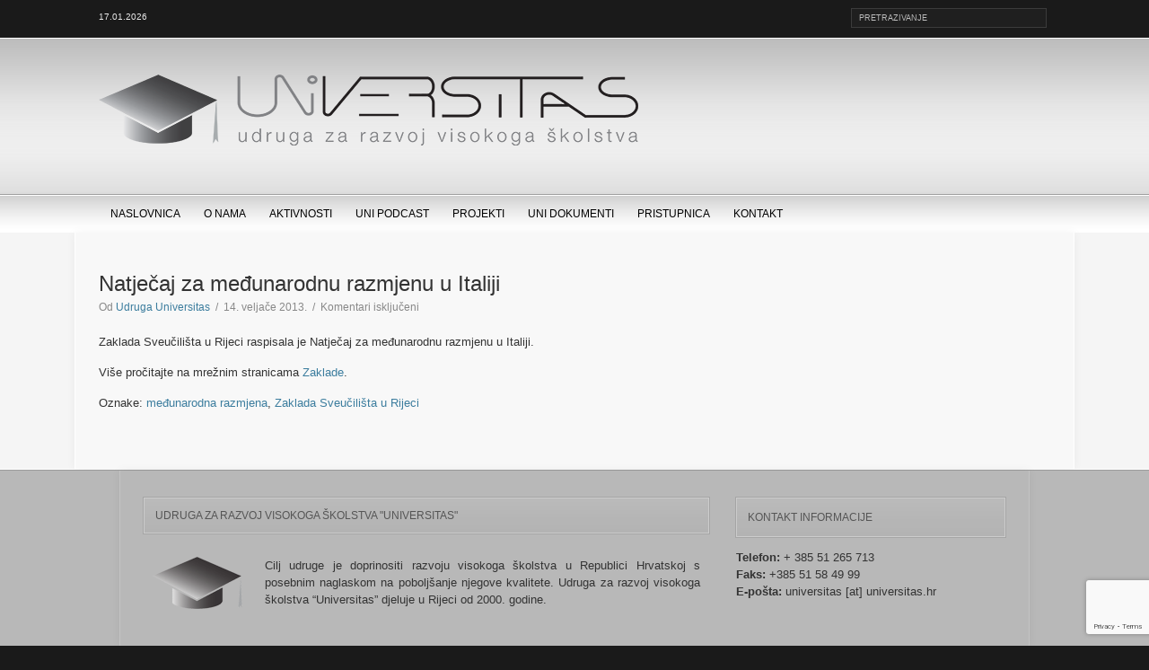

--- FILE ---
content_type: text/html; charset=utf-8
request_url: https://www.google.com/recaptcha/api2/anchor?ar=1&k=6LceVYsUAAAAAKfuu8V4Lxd0v54YxEoXkr38rzgZ&co=aHR0cHM6Ly93d3cudW5pdmVyc2l0YXMuaHI6NDQz&hl=en&v=PoyoqOPhxBO7pBk68S4YbpHZ&size=invisible&anchor-ms=20000&execute-ms=30000&cb=j97h98stoi70
body_size: 48760
content:
<!DOCTYPE HTML><html dir="ltr" lang="en"><head><meta http-equiv="Content-Type" content="text/html; charset=UTF-8">
<meta http-equiv="X-UA-Compatible" content="IE=edge">
<title>reCAPTCHA</title>
<style type="text/css">
/* cyrillic-ext */
@font-face {
  font-family: 'Roboto';
  font-style: normal;
  font-weight: 400;
  font-stretch: 100%;
  src: url(//fonts.gstatic.com/s/roboto/v48/KFO7CnqEu92Fr1ME7kSn66aGLdTylUAMa3GUBHMdazTgWw.woff2) format('woff2');
  unicode-range: U+0460-052F, U+1C80-1C8A, U+20B4, U+2DE0-2DFF, U+A640-A69F, U+FE2E-FE2F;
}
/* cyrillic */
@font-face {
  font-family: 'Roboto';
  font-style: normal;
  font-weight: 400;
  font-stretch: 100%;
  src: url(//fonts.gstatic.com/s/roboto/v48/KFO7CnqEu92Fr1ME7kSn66aGLdTylUAMa3iUBHMdazTgWw.woff2) format('woff2');
  unicode-range: U+0301, U+0400-045F, U+0490-0491, U+04B0-04B1, U+2116;
}
/* greek-ext */
@font-face {
  font-family: 'Roboto';
  font-style: normal;
  font-weight: 400;
  font-stretch: 100%;
  src: url(//fonts.gstatic.com/s/roboto/v48/KFO7CnqEu92Fr1ME7kSn66aGLdTylUAMa3CUBHMdazTgWw.woff2) format('woff2');
  unicode-range: U+1F00-1FFF;
}
/* greek */
@font-face {
  font-family: 'Roboto';
  font-style: normal;
  font-weight: 400;
  font-stretch: 100%;
  src: url(//fonts.gstatic.com/s/roboto/v48/KFO7CnqEu92Fr1ME7kSn66aGLdTylUAMa3-UBHMdazTgWw.woff2) format('woff2');
  unicode-range: U+0370-0377, U+037A-037F, U+0384-038A, U+038C, U+038E-03A1, U+03A3-03FF;
}
/* math */
@font-face {
  font-family: 'Roboto';
  font-style: normal;
  font-weight: 400;
  font-stretch: 100%;
  src: url(//fonts.gstatic.com/s/roboto/v48/KFO7CnqEu92Fr1ME7kSn66aGLdTylUAMawCUBHMdazTgWw.woff2) format('woff2');
  unicode-range: U+0302-0303, U+0305, U+0307-0308, U+0310, U+0312, U+0315, U+031A, U+0326-0327, U+032C, U+032F-0330, U+0332-0333, U+0338, U+033A, U+0346, U+034D, U+0391-03A1, U+03A3-03A9, U+03B1-03C9, U+03D1, U+03D5-03D6, U+03F0-03F1, U+03F4-03F5, U+2016-2017, U+2034-2038, U+203C, U+2040, U+2043, U+2047, U+2050, U+2057, U+205F, U+2070-2071, U+2074-208E, U+2090-209C, U+20D0-20DC, U+20E1, U+20E5-20EF, U+2100-2112, U+2114-2115, U+2117-2121, U+2123-214F, U+2190, U+2192, U+2194-21AE, U+21B0-21E5, U+21F1-21F2, U+21F4-2211, U+2213-2214, U+2216-22FF, U+2308-230B, U+2310, U+2319, U+231C-2321, U+2336-237A, U+237C, U+2395, U+239B-23B7, U+23D0, U+23DC-23E1, U+2474-2475, U+25AF, U+25B3, U+25B7, U+25BD, U+25C1, U+25CA, U+25CC, U+25FB, U+266D-266F, U+27C0-27FF, U+2900-2AFF, U+2B0E-2B11, U+2B30-2B4C, U+2BFE, U+3030, U+FF5B, U+FF5D, U+1D400-1D7FF, U+1EE00-1EEFF;
}
/* symbols */
@font-face {
  font-family: 'Roboto';
  font-style: normal;
  font-weight: 400;
  font-stretch: 100%;
  src: url(//fonts.gstatic.com/s/roboto/v48/KFO7CnqEu92Fr1ME7kSn66aGLdTylUAMaxKUBHMdazTgWw.woff2) format('woff2');
  unicode-range: U+0001-000C, U+000E-001F, U+007F-009F, U+20DD-20E0, U+20E2-20E4, U+2150-218F, U+2190, U+2192, U+2194-2199, U+21AF, U+21E6-21F0, U+21F3, U+2218-2219, U+2299, U+22C4-22C6, U+2300-243F, U+2440-244A, U+2460-24FF, U+25A0-27BF, U+2800-28FF, U+2921-2922, U+2981, U+29BF, U+29EB, U+2B00-2BFF, U+4DC0-4DFF, U+FFF9-FFFB, U+10140-1018E, U+10190-1019C, U+101A0, U+101D0-101FD, U+102E0-102FB, U+10E60-10E7E, U+1D2C0-1D2D3, U+1D2E0-1D37F, U+1F000-1F0FF, U+1F100-1F1AD, U+1F1E6-1F1FF, U+1F30D-1F30F, U+1F315, U+1F31C, U+1F31E, U+1F320-1F32C, U+1F336, U+1F378, U+1F37D, U+1F382, U+1F393-1F39F, U+1F3A7-1F3A8, U+1F3AC-1F3AF, U+1F3C2, U+1F3C4-1F3C6, U+1F3CA-1F3CE, U+1F3D4-1F3E0, U+1F3ED, U+1F3F1-1F3F3, U+1F3F5-1F3F7, U+1F408, U+1F415, U+1F41F, U+1F426, U+1F43F, U+1F441-1F442, U+1F444, U+1F446-1F449, U+1F44C-1F44E, U+1F453, U+1F46A, U+1F47D, U+1F4A3, U+1F4B0, U+1F4B3, U+1F4B9, U+1F4BB, U+1F4BF, U+1F4C8-1F4CB, U+1F4D6, U+1F4DA, U+1F4DF, U+1F4E3-1F4E6, U+1F4EA-1F4ED, U+1F4F7, U+1F4F9-1F4FB, U+1F4FD-1F4FE, U+1F503, U+1F507-1F50B, U+1F50D, U+1F512-1F513, U+1F53E-1F54A, U+1F54F-1F5FA, U+1F610, U+1F650-1F67F, U+1F687, U+1F68D, U+1F691, U+1F694, U+1F698, U+1F6AD, U+1F6B2, U+1F6B9-1F6BA, U+1F6BC, U+1F6C6-1F6CF, U+1F6D3-1F6D7, U+1F6E0-1F6EA, U+1F6F0-1F6F3, U+1F6F7-1F6FC, U+1F700-1F7FF, U+1F800-1F80B, U+1F810-1F847, U+1F850-1F859, U+1F860-1F887, U+1F890-1F8AD, U+1F8B0-1F8BB, U+1F8C0-1F8C1, U+1F900-1F90B, U+1F93B, U+1F946, U+1F984, U+1F996, U+1F9E9, U+1FA00-1FA6F, U+1FA70-1FA7C, U+1FA80-1FA89, U+1FA8F-1FAC6, U+1FACE-1FADC, U+1FADF-1FAE9, U+1FAF0-1FAF8, U+1FB00-1FBFF;
}
/* vietnamese */
@font-face {
  font-family: 'Roboto';
  font-style: normal;
  font-weight: 400;
  font-stretch: 100%;
  src: url(//fonts.gstatic.com/s/roboto/v48/KFO7CnqEu92Fr1ME7kSn66aGLdTylUAMa3OUBHMdazTgWw.woff2) format('woff2');
  unicode-range: U+0102-0103, U+0110-0111, U+0128-0129, U+0168-0169, U+01A0-01A1, U+01AF-01B0, U+0300-0301, U+0303-0304, U+0308-0309, U+0323, U+0329, U+1EA0-1EF9, U+20AB;
}
/* latin-ext */
@font-face {
  font-family: 'Roboto';
  font-style: normal;
  font-weight: 400;
  font-stretch: 100%;
  src: url(//fonts.gstatic.com/s/roboto/v48/KFO7CnqEu92Fr1ME7kSn66aGLdTylUAMa3KUBHMdazTgWw.woff2) format('woff2');
  unicode-range: U+0100-02BA, U+02BD-02C5, U+02C7-02CC, U+02CE-02D7, U+02DD-02FF, U+0304, U+0308, U+0329, U+1D00-1DBF, U+1E00-1E9F, U+1EF2-1EFF, U+2020, U+20A0-20AB, U+20AD-20C0, U+2113, U+2C60-2C7F, U+A720-A7FF;
}
/* latin */
@font-face {
  font-family: 'Roboto';
  font-style: normal;
  font-weight: 400;
  font-stretch: 100%;
  src: url(//fonts.gstatic.com/s/roboto/v48/KFO7CnqEu92Fr1ME7kSn66aGLdTylUAMa3yUBHMdazQ.woff2) format('woff2');
  unicode-range: U+0000-00FF, U+0131, U+0152-0153, U+02BB-02BC, U+02C6, U+02DA, U+02DC, U+0304, U+0308, U+0329, U+2000-206F, U+20AC, U+2122, U+2191, U+2193, U+2212, U+2215, U+FEFF, U+FFFD;
}
/* cyrillic-ext */
@font-face {
  font-family: 'Roboto';
  font-style: normal;
  font-weight: 500;
  font-stretch: 100%;
  src: url(//fonts.gstatic.com/s/roboto/v48/KFO7CnqEu92Fr1ME7kSn66aGLdTylUAMa3GUBHMdazTgWw.woff2) format('woff2');
  unicode-range: U+0460-052F, U+1C80-1C8A, U+20B4, U+2DE0-2DFF, U+A640-A69F, U+FE2E-FE2F;
}
/* cyrillic */
@font-face {
  font-family: 'Roboto';
  font-style: normal;
  font-weight: 500;
  font-stretch: 100%;
  src: url(//fonts.gstatic.com/s/roboto/v48/KFO7CnqEu92Fr1ME7kSn66aGLdTylUAMa3iUBHMdazTgWw.woff2) format('woff2');
  unicode-range: U+0301, U+0400-045F, U+0490-0491, U+04B0-04B1, U+2116;
}
/* greek-ext */
@font-face {
  font-family: 'Roboto';
  font-style: normal;
  font-weight: 500;
  font-stretch: 100%;
  src: url(//fonts.gstatic.com/s/roboto/v48/KFO7CnqEu92Fr1ME7kSn66aGLdTylUAMa3CUBHMdazTgWw.woff2) format('woff2');
  unicode-range: U+1F00-1FFF;
}
/* greek */
@font-face {
  font-family: 'Roboto';
  font-style: normal;
  font-weight: 500;
  font-stretch: 100%;
  src: url(//fonts.gstatic.com/s/roboto/v48/KFO7CnqEu92Fr1ME7kSn66aGLdTylUAMa3-UBHMdazTgWw.woff2) format('woff2');
  unicode-range: U+0370-0377, U+037A-037F, U+0384-038A, U+038C, U+038E-03A1, U+03A3-03FF;
}
/* math */
@font-face {
  font-family: 'Roboto';
  font-style: normal;
  font-weight: 500;
  font-stretch: 100%;
  src: url(//fonts.gstatic.com/s/roboto/v48/KFO7CnqEu92Fr1ME7kSn66aGLdTylUAMawCUBHMdazTgWw.woff2) format('woff2');
  unicode-range: U+0302-0303, U+0305, U+0307-0308, U+0310, U+0312, U+0315, U+031A, U+0326-0327, U+032C, U+032F-0330, U+0332-0333, U+0338, U+033A, U+0346, U+034D, U+0391-03A1, U+03A3-03A9, U+03B1-03C9, U+03D1, U+03D5-03D6, U+03F0-03F1, U+03F4-03F5, U+2016-2017, U+2034-2038, U+203C, U+2040, U+2043, U+2047, U+2050, U+2057, U+205F, U+2070-2071, U+2074-208E, U+2090-209C, U+20D0-20DC, U+20E1, U+20E5-20EF, U+2100-2112, U+2114-2115, U+2117-2121, U+2123-214F, U+2190, U+2192, U+2194-21AE, U+21B0-21E5, U+21F1-21F2, U+21F4-2211, U+2213-2214, U+2216-22FF, U+2308-230B, U+2310, U+2319, U+231C-2321, U+2336-237A, U+237C, U+2395, U+239B-23B7, U+23D0, U+23DC-23E1, U+2474-2475, U+25AF, U+25B3, U+25B7, U+25BD, U+25C1, U+25CA, U+25CC, U+25FB, U+266D-266F, U+27C0-27FF, U+2900-2AFF, U+2B0E-2B11, U+2B30-2B4C, U+2BFE, U+3030, U+FF5B, U+FF5D, U+1D400-1D7FF, U+1EE00-1EEFF;
}
/* symbols */
@font-face {
  font-family: 'Roboto';
  font-style: normal;
  font-weight: 500;
  font-stretch: 100%;
  src: url(//fonts.gstatic.com/s/roboto/v48/KFO7CnqEu92Fr1ME7kSn66aGLdTylUAMaxKUBHMdazTgWw.woff2) format('woff2');
  unicode-range: U+0001-000C, U+000E-001F, U+007F-009F, U+20DD-20E0, U+20E2-20E4, U+2150-218F, U+2190, U+2192, U+2194-2199, U+21AF, U+21E6-21F0, U+21F3, U+2218-2219, U+2299, U+22C4-22C6, U+2300-243F, U+2440-244A, U+2460-24FF, U+25A0-27BF, U+2800-28FF, U+2921-2922, U+2981, U+29BF, U+29EB, U+2B00-2BFF, U+4DC0-4DFF, U+FFF9-FFFB, U+10140-1018E, U+10190-1019C, U+101A0, U+101D0-101FD, U+102E0-102FB, U+10E60-10E7E, U+1D2C0-1D2D3, U+1D2E0-1D37F, U+1F000-1F0FF, U+1F100-1F1AD, U+1F1E6-1F1FF, U+1F30D-1F30F, U+1F315, U+1F31C, U+1F31E, U+1F320-1F32C, U+1F336, U+1F378, U+1F37D, U+1F382, U+1F393-1F39F, U+1F3A7-1F3A8, U+1F3AC-1F3AF, U+1F3C2, U+1F3C4-1F3C6, U+1F3CA-1F3CE, U+1F3D4-1F3E0, U+1F3ED, U+1F3F1-1F3F3, U+1F3F5-1F3F7, U+1F408, U+1F415, U+1F41F, U+1F426, U+1F43F, U+1F441-1F442, U+1F444, U+1F446-1F449, U+1F44C-1F44E, U+1F453, U+1F46A, U+1F47D, U+1F4A3, U+1F4B0, U+1F4B3, U+1F4B9, U+1F4BB, U+1F4BF, U+1F4C8-1F4CB, U+1F4D6, U+1F4DA, U+1F4DF, U+1F4E3-1F4E6, U+1F4EA-1F4ED, U+1F4F7, U+1F4F9-1F4FB, U+1F4FD-1F4FE, U+1F503, U+1F507-1F50B, U+1F50D, U+1F512-1F513, U+1F53E-1F54A, U+1F54F-1F5FA, U+1F610, U+1F650-1F67F, U+1F687, U+1F68D, U+1F691, U+1F694, U+1F698, U+1F6AD, U+1F6B2, U+1F6B9-1F6BA, U+1F6BC, U+1F6C6-1F6CF, U+1F6D3-1F6D7, U+1F6E0-1F6EA, U+1F6F0-1F6F3, U+1F6F7-1F6FC, U+1F700-1F7FF, U+1F800-1F80B, U+1F810-1F847, U+1F850-1F859, U+1F860-1F887, U+1F890-1F8AD, U+1F8B0-1F8BB, U+1F8C0-1F8C1, U+1F900-1F90B, U+1F93B, U+1F946, U+1F984, U+1F996, U+1F9E9, U+1FA00-1FA6F, U+1FA70-1FA7C, U+1FA80-1FA89, U+1FA8F-1FAC6, U+1FACE-1FADC, U+1FADF-1FAE9, U+1FAF0-1FAF8, U+1FB00-1FBFF;
}
/* vietnamese */
@font-face {
  font-family: 'Roboto';
  font-style: normal;
  font-weight: 500;
  font-stretch: 100%;
  src: url(//fonts.gstatic.com/s/roboto/v48/KFO7CnqEu92Fr1ME7kSn66aGLdTylUAMa3OUBHMdazTgWw.woff2) format('woff2');
  unicode-range: U+0102-0103, U+0110-0111, U+0128-0129, U+0168-0169, U+01A0-01A1, U+01AF-01B0, U+0300-0301, U+0303-0304, U+0308-0309, U+0323, U+0329, U+1EA0-1EF9, U+20AB;
}
/* latin-ext */
@font-face {
  font-family: 'Roboto';
  font-style: normal;
  font-weight: 500;
  font-stretch: 100%;
  src: url(//fonts.gstatic.com/s/roboto/v48/KFO7CnqEu92Fr1ME7kSn66aGLdTylUAMa3KUBHMdazTgWw.woff2) format('woff2');
  unicode-range: U+0100-02BA, U+02BD-02C5, U+02C7-02CC, U+02CE-02D7, U+02DD-02FF, U+0304, U+0308, U+0329, U+1D00-1DBF, U+1E00-1E9F, U+1EF2-1EFF, U+2020, U+20A0-20AB, U+20AD-20C0, U+2113, U+2C60-2C7F, U+A720-A7FF;
}
/* latin */
@font-face {
  font-family: 'Roboto';
  font-style: normal;
  font-weight: 500;
  font-stretch: 100%;
  src: url(//fonts.gstatic.com/s/roboto/v48/KFO7CnqEu92Fr1ME7kSn66aGLdTylUAMa3yUBHMdazQ.woff2) format('woff2');
  unicode-range: U+0000-00FF, U+0131, U+0152-0153, U+02BB-02BC, U+02C6, U+02DA, U+02DC, U+0304, U+0308, U+0329, U+2000-206F, U+20AC, U+2122, U+2191, U+2193, U+2212, U+2215, U+FEFF, U+FFFD;
}
/* cyrillic-ext */
@font-face {
  font-family: 'Roboto';
  font-style: normal;
  font-weight: 900;
  font-stretch: 100%;
  src: url(//fonts.gstatic.com/s/roboto/v48/KFO7CnqEu92Fr1ME7kSn66aGLdTylUAMa3GUBHMdazTgWw.woff2) format('woff2');
  unicode-range: U+0460-052F, U+1C80-1C8A, U+20B4, U+2DE0-2DFF, U+A640-A69F, U+FE2E-FE2F;
}
/* cyrillic */
@font-face {
  font-family: 'Roboto';
  font-style: normal;
  font-weight: 900;
  font-stretch: 100%;
  src: url(//fonts.gstatic.com/s/roboto/v48/KFO7CnqEu92Fr1ME7kSn66aGLdTylUAMa3iUBHMdazTgWw.woff2) format('woff2');
  unicode-range: U+0301, U+0400-045F, U+0490-0491, U+04B0-04B1, U+2116;
}
/* greek-ext */
@font-face {
  font-family: 'Roboto';
  font-style: normal;
  font-weight: 900;
  font-stretch: 100%;
  src: url(//fonts.gstatic.com/s/roboto/v48/KFO7CnqEu92Fr1ME7kSn66aGLdTylUAMa3CUBHMdazTgWw.woff2) format('woff2');
  unicode-range: U+1F00-1FFF;
}
/* greek */
@font-face {
  font-family: 'Roboto';
  font-style: normal;
  font-weight: 900;
  font-stretch: 100%;
  src: url(//fonts.gstatic.com/s/roboto/v48/KFO7CnqEu92Fr1ME7kSn66aGLdTylUAMa3-UBHMdazTgWw.woff2) format('woff2');
  unicode-range: U+0370-0377, U+037A-037F, U+0384-038A, U+038C, U+038E-03A1, U+03A3-03FF;
}
/* math */
@font-face {
  font-family: 'Roboto';
  font-style: normal;
  font-weight: 900;
  font-stretch: 100%;
  src: url(//fonts.gstatic.com/s/roboto/v48/KFO7CnqEu92Fr1ME7kSn66aGLdTylUAMawCUBHMdazTgWw.woff2) format('woff2');
  unicode-range: U+0302-0303, U+0305, U+0307-0308, U+0310, U+0312, U+0315, U+031A, U+0326-0327, U+032C, U+032F-0330, U+0332-0333, U+0338, U+033A, U+0346, U+034D, U+0391-03A1, U+03A3-03A9, U+03B1-03C9, U+03D1, U+03D5-03D6, U+03F0-03F1, U+03F4-03F5, U+2016-2017, U+2034-2038, U+203C, U+2040, U+2043, U+2047, U+2050, U+2057, U+205F, U+2070-2071, U+2074-208E, U+2090-209C, U+20D0-20DC, U+20E1, U+20E5-20EF, U+2100-2112, U+2114-2115, U+2117-2121, U+2123-214F, U+2190, U+2192, U+2194-21AE, U+21B0-21E5, U+21F1-21F2, U+21F4-2211, U+2213-2214, U+2216-22FF, U+2308-230B, U+2310, U+2319, U+231C-2321, U+2336-237A, U+237C, U+2395, U+239B-23B7, U+23D0, U+23DC-23E1, U+2474-2475, U+25AF, U+25B3, U+25B7, U+25BD, U+25C1, U+25CA, U+25CC, U+25FB, U+266D-266F, U+27C0-27FF, U+2900-2AFF, U+2B0E-2B11, U+2B30-2B4C, U+2BFE, U+3030, U+FF5B, U+FF5D, U+1D400-1D7FF, U+1EE00-1EEFF;
}
/* symbols */
@font-face {
  font-family: 'Roboto';
  font-style: normal;
  font-weight: 900;
  font-stretch: 100%;
  src: url(//fonts.gstatic.com/s/roboto/v48/KFO7CnqEu92Fr1ME7kSn66aGLdTylUAMaxKUBHMdazTgWw.woff2) format('woff2');
  unicode-range: U+0001-000C, U+000E-001F, U+007F-009F, U+20DD-20E0, U+20E2-20E4, U+2150-218F, U+2190, U+2192, U+2194-2199, U+21AF, U+21E6-21F0, U+21F3, U+2218-2219, U+2299, U+22C4-22C6, U+2300-243F, U+2440-244A, U+2460-24FF, U+25A0-27BF, U+2800-28FF, U+2921-2922, U+2981, U+29BF, U+29EB, U+2B00-2BFF, U+4DC0-4DFF, U+FFF9-FFFB, U+10140-1018E, U+10190-1019C, U+101A0, U+101D0-101FD, U+102E0-102FB, U+10E60-10E7E, U+1D2C0-1D2D3, U+1D2E0-1D37F, U+1F000-1F0FF, U+1F100-1F1AD, U+1F1E6-1F1FF, U+1F30D-1F30F, U+1F315, U+1F31C, U+1F31E, U+1F320-1F32C, U+1F336, U+1F378, U+1F37D, U+1F382, U+1F393-1F39F, U+1F3A7-1F3A8, U+1F3AC-1F3AF, U+1F3C2, U+1F3C4-1F3C6, U+1F3CA-1F3CE, U+1F3D4-1F3E0, U+1F3ED, U+1F3F1-1F3F3, U+1F3F5-1F3F7, U+1F408, U+1F415, U+1F41F, U+1F426, U+1F43F, U+1F441-1F442, U+1F444, U+1F446-1F449, U+1F44C-1F44E, U+1F453, U+1F46A, U+1F47D, U+1F4A3, U+1F4B0, U+1F4B3, U+1F4B9, U+1F4BB, U+1F4BF, U+1F4C8-1F4CB, U+1F4D6, U+1F4DA, U+1F4DF, U+1F4E3-1F4E6, U+1F4EA-1F4ED, U+1F4F7, U+1F4F9-1F4FB, U+1F4FD-1F4FE, U+1F503, U+1F507-1F50B, U+1F50D, U+1F512-1F513, U+1F53E-1F54A, U+1F54F-1F5FA, U+1F610, U+1F650-1F67F, U+1F687, U+1F68D, U+1F691, U+1F694, U+1F698, U+1F6AD, U+1F6B2, U+1F6B9-1F6BA, U+1F6BC, U+1F6C6-1F6CF, U+1F6D3-1F6D7, U+1F6E0-1F6EA, U+1F6F0-1F6F3, U+1F6F7-1F6FC, U+1F700-1F7FF, U+1F800-1F80B, U+1F810-1F847, U+1F850-1F859, U+1F860-1F887, U+1F890-1F8AD, U+1F8B0-1F8BB, U+1F8C0-1F8C1, U+1F900-1F90B, U+1F93B, U+1F946, U+1F984, U+1F996, U+1F9E9, U+1FA00-1FA6F, U+1FA70-1FA7C, U+1FA80-1FA89, U+1FA8F-1FAC6, U+1FACE-1FADC, U+1FADF-1FAE9, U+1FAF0-1FAF8, U+1FB00-1FBFF;
}
/* vietnamese */
@font-face {
  font-family: 'Roboto';
  font-style: normal;
  font-weight: 900;
  font-stretch: 100%;
  src: url(//fonts.gstatic.com/s/roboto/v48/KFO7CnqEu92Fr1ME7kSn66aGLdTylUAMa3OUBHMdazTgWw.woff2) format('woff2');
  unicode-range: U+0102-0103, U+0110-0111, U+0128-0129, U+0168-0169, U+01A0-01A1, U+01AF-01B0, U+0300-0301, U+0303-0304, U+0308-0309, U+0323, U+0329, U+1EA0-1EF9, U+20AB;
}
/* latin-ext */
@font-face {
  font-family: 'Roboto';
  font-style: normal;
  font-weight: 900;
  font-stretch: 100%;
  src: url(//fonts.gstatic.com/s/roboto/v48/KFO7CnqEu92Fr1ME7kSn66aGLdTylUAMa3KUBHMdazTgWw.woff2) format('woff2');
  unicode-range: U+0100-02BA, U+02BD-02C5, U+02C7-02CC, U+02CE-02D7, U+02DD-02FF, U+0304, U+0308, U+0329, U+1D00-1DBF, U+1E00-1E9F, U+1EF2-1EFF, U+2020, U+20A0-20AB, U+20AD-20C0, U+2113, U+2C60-2C7F, U+A720-A7FF;
}
/* latin */
@font-face {
  font-family: 'Roboto';
  font-style: normal;
  font-weight: 900;
  font-stretch: 100%;
  src: url(//fonts.gstatic.com/s/roboto/v48/KFO7CnqEu92Fr1ME7kSn66aGLdTylUAMa3yUBHMdazQ.woff2) format('woff2');
  unicode-range: U+0000-00FF, U+0131, U+0152-0153, U+02BB-02BC, U+02C6, U+02DA, U+02DC, U+0304, U+0308, U+0329, U+2000-206F, U+20AC, U+2122, U+2191, U+2193, U+2212, U+2215, U+FEFF, U+FFFD;
}

</style>
<link rel="stylesheet" type="text/css" href="https://www.gstatic.com/recaptcha/releases/PoyoqOPhxBO7pBk68S4YbpHZ/styles__ltr.css">
<script nonce="nnAlhbMm0SZW7P6QhLxKng" type="text/javascript">window['__recaptcha_api'] = 'https://www.google.com/recaptcha/api2/';</script>
<script type="text/javascript" src="https://www.gstatic.com/recaptcha/releases/PoyoqOPhxBO7pBk68S4YbpHZ/recaptcha__en.js" nonce="nnAlhbMm0SZW7P6QhLxKng">
      
    </script></head>
<body><div id="rc-anchor-alert" class="rc-anchor-alert"></div>
<input type="hidden" id="recaptcha-token" value="[base64]">
<script type="text/javascript" nonce="nnAlhbMm0SZW7P6QhLxKng">
      recaptcha.anchor.Main.init("[\x22ainput\x22,[\x22bgdata\x22,\x22\x22,\[base64]/[base64]/[base64]/[base64]/[base64]/[base64]/[base64]/[base64]/[base64]/[base64]\\u003d\x22,\[base64]\\u003d\\u003d\x22,\[base64]/Y8K9BMOrwo3DjWbCpjDClMOabsO1QAjCk8Kqwr3CrEkSwoJzw7sBJsKSwqEgWjXCk1Ysbz1SQMK/wqvCtSlaUkQfwojCq8KQXcOvwoDDvXHDtHzCtMOEwqoQWTtRw604GsKZC8OCw57DomIqccKJwo1XYcObwoXDvh/[base64]/EnzDnklvw690dkfCiQDDjcOmVGJyS8KHE8KUwo/Dqkx/w6zCkgbDhhzDiMO/wrkyf3/Cn8KqYh1JwrQ3wqgww63ClcKKVBpuwpvCmsKsw74/[base64]/[base64]/CncKseAY9Im3CscKFUwYwCGhPG8OMw6zDnT3CmRfDokkRwqcswp/DsF3CtAtoV8OOw5zDjGjDhcKcFh3CuAIywqnDnMO4w5dRwo0AbcOXwpfDvMOaDFp5dhjCgSUywrw7woFbQcKOw6jDn8Ogw4sww48YQQowYX3CosK2DjXDh8ONccK5eQ/Dm8OPw6zDnsO8DcOjwqdVUQIdwoDDp8OCclXDpcOhw57CpsOawrQ/HcKpYGIFK1hEH8OgScKwcMOLQw7CnSfDkMOUw4t+awzDpcOrwozDsRJOV8O/wrgMw4pqwrcAwo/[base64]/[base64]/DrlVZw4nCvcKNw7wNwrs0w7/Cr8OxcgzDrGxOOWTCqS/CnCzDrjYMDkXCtsK4BDBnwpbCqRnDqsO3I8KZDS1bbsOAAcK2w4nCun3CpcK5FsOXw5fCocKKwpdkf1vDvsOyw4cMw4/CmMOeTMKDd8KQw47Dt8OIwqNrfMK1PsOGYMOYwoVBw5deQxtiWzfDlMKGBV3DiMOKw75bwrLDrMOSQUrDtndYwp3CkCwXHmwtAcKLdMK/Q0V/w4/[base64]/Dp8Kew5ARwpIlXMOuwp9zPMKJwqfCrlvCnVTDusOJwqVOWVwOw55UdMKWSlsswrEeNMKtwqDCn05OG8K7aMKFU8KeEsOZECDDvEvDo8KVVsKbSF9iw5ZVMAPDiMKOwogcecK0EcO8w7DDkA3CgRHDnDluI8KyAcKkwrXDh2/CnwlLewrDnzQDw411w4F/w5jCpkbDisOjBBrDrsO9woRqPsKZwoTDlGnCosKQwpRPw6RhQ8K8BcO8OsKZdcK7Q8OMdGLDr07CkMO6w6bDhBbCjiAYw5osaG/DscK0w5jDh8OSVErDuCfDisKIw5zDo340a8KMwqMOw5bDsiLDqMKQwpoxwqgXWzvDplcAdjzDosOVEcOhPMKiwozDsRdzaMOWwpoLw5vCpjQXWsO/wogQwqbDscKcwqxwwqkWAQxnwoAMERTCmcKNwqY/w4nCuToIwrQ5TQVGdAnCo0xNwonDtcKMSsKFOcOAeFjCp8K3w4/DisK7wrBowohcIwjDoiHDqzl/wojDmUt9KEzDkV9tTT8Lw4/[base64]/w6M4wpw1w4XDpTPCmxsXw7/DhUVpEh4ZfCQywp8yCxdQZnHCp8KKw6rDnzvCkz/[base64]/[base64]/CjAjDg8KBfgRCw45Uwr9NBmzDi8OLdxfDlhMowrZkw5whbcOfShYzw4TDtcKyNcKHw7pyw5FBUwQCOBrDg1wwGMK2TQ3DtMOxesKTSV45F8OiN8KZw6XDjg/ChsOswoI3wpV2ZngCw4jCvjFoXsOdwrwRwrTCo8KiF1UJw47DughAwrbDqDpFL27Cv2LDvcOpFHhSw6TCoMOGw7Uzwo3DvmHCiFrCvn/[base64]/DlVApTcK0Cn/DmDPDpHY3TCxvwqchw5hQw5k/wqTDrHfDvMKRw6VJUsOcP2rCpCQlwozDhMOScHV1XMKhRMKdSjPDkcKTBXQzw6o0JcKnbMKgOFhDJ8O/wo/DokVxwrkFwqPCkD3CnRXCiRYkTlzCgMOGwpPCh8KUYkXCscO7aSE3WV5/[base64]/CsKZw5zDlQfChxDDq8KAwq3DmGsbwpXCjMONw7IsHMK6U8OnwrfCnjLCiw/[base64]/[base64]/CszvDlsKJwqAeR8OEKCPCscOjw7F5KEFvw4VBY8OWwofCgF7DlcONw4HCsgfCu8OeeV3CskvCnGDCphJ/MMKKRMOvYcKJYcKKw5tkEcKTT1JAwqVcJ8Kiw5nDig8KImB+KgM9w4vCoMOtw703KMOqPgpLbCxhWsKdL1QYBjpBByBPwpIWYcOvw7AIwoXChMOSwoRSSTlXFsKEw4A/wobDksOyZcOWQsO/w53CpMOBOBIgw4LCvMKqB8KZc8KCwpHCsMOBw6JFTHB6XsOyRhleL0cLw4vCusKvemVRVFtnO8K7w5Zsw4x/w4QSwoUhwqnCmXExF8Opw78CYsOTwr7DqiMdw43DrFzCkcKUNHTClMOBFmsCwqotwo5sw7wZfMK3bMKkPGXCnsK6CsKIdXEdYsO3w7Usw6x6bMK/e2dqwoPClUhxD8KRJAjDp2bDv8Oew6zCtWEeP8K9OsKLHiXDv8KUPSjCt8OvUUrCr8KCdGDDicKfPjPCrQ/ChQbCjD3DqFrDnRUEwrzCjMOBSsKCw7siwq98wpjCv8K8GHtTDQB/wp7CjsKuw5kHw4zCl0zCmxMFBlzCvMKxdTLDlsKVDhPDu8K3QQvDgRXDkMOLBwHClhjDpsKTwqhxVMO4GUpBw5d9wojCj8KbwpJwH0YpwqLDk8KIO8KWwo3DucOrwrhxwq4XbhIDclzDsMKCRT/DpMKDwovChjrDvxLCvsKnGsKCw49owrDCqXFuIAcGwq7CrgnDm8Ksw7rCjHY/woEYw7xkY8OswpfCr8OxCcK4w41Iw7Rhw5gya0c+MlLCi1zDuW7Dr8O2JMKlWhsow640LsOlLVRow7zDk8OHZGzCtMOUEUlbFcKaVcKGbkfDmlgPw5pNAmjDhSoBGUzCgsKID8O8w4bDoAgMw5c/woIJwq/DjWAdwqbCqcK4wqN/[base64]/CvwRfQ8OYw4HDncK3w7kMwo9xwqVZw6LDr8OWesK6CsO0w7ELwrMEAMK/dHcvw4vCvhAew7jCmAs6wrTDrH7CpFEcw5zChcOTwqRRHQPDu8OswqEtOsOZXcO7w5cXF8KZNG4AK3vDv8KfAMKDPsOcaBQddMOJCMK2entdNBLDisOrw6NgQ8O3T2wQNnx5wr/CtcO1ejjDhQvDjXLDhCnCpcOywqwsM8O/wqfCuQzCrcOuS1LDnVIjUg5oV8KqccKkWR/DuW12w5sHBwzDjsK0w7HCo8OxOA0mw4bDrgliFCvDt8KAwpPDtMO0w77DtsOWw6fDn8ONw4YNQzfDqsKnH1Z/[base64]/[base64]/DjMKSVMOpacKVwqjDicKqGzsvwpjCmVdsRMKOw60RNTTCkBs/[base64]/CrHdNKsKQeMOFLArCsMOmw6NxIl7CrUIkbcKfw7bDo8KRFMK7CsK9acOtw4nCoUfCowrDvcKPL8O5wod7wpzCghZNW3XDjEnClXtXCnVgwoXDhFnCgMOrLDnDgMO7YcKfVMK9bn/DlsK/wrrDtsKwFjzClz3DtWEOw7DCnsKMw53CqsKCwqNoRVjCvMK4w6lCNsOLwrzDogzDosO+w4TDj1MtRsOXwohhMsKowpfDrGl3FHLCo0g/w7/Dp8KXw5cKQTLCkQQhw5LClUgseW7DuXlpY8OwwoVFFsKcQ3R0w7PCmsKCw7/Ck8OIw73CvnTDh8Oew6vDj0TDu8Kiw7bCjMOrwrJeGgHCm8K+w4HDp8OvGj0CMXDDqcOLw6oaUsOaIsOlw75WI8KDw5ZjwofDucOIw5HDnMKswpDCg2TCkQLCqV3DscOJfcKScsOGesOswpvDs8OaLXfCimlwwrEKwq4ew7nChcKJw7p/wr7CrGZoQXQ8wrY6w4LDrybDokJzw6fCiAV3G0PDkHtBwrXCtjHDgsK1QmB6GsO7w6/[base64]/DtiFEw5LClG5Xw6ZffF9zw6Nww6dtw5jCpcKoTMKCbTYGw5Q6TMKkwp3Cu8OiamXCr14Tw7kdw4bDvsOePH3DgcO+UGnDr8Kuwp7CscOGw6fClcKtX8OSbHvDgMKMS8KfwrA5fjPDvMOCwrV5U8KZwofDlRgqWMOOUMK4w7vCjsKwCQfCg8K/HcKCw43DtwvCuD/DiMONQwxGw7jDvsO/XX4OwoVsw7IXT8Kdw7FAGMKUw4DDqw/Cm1M1H8KHwrzCjxtow4nCmA1dw4hjw5I6w4QzCGfCjBDChxnChsOPZcOMTMKlw4nCisO0wowJworDr8OmScOXw4hsw7l5Zw4/HTIBwobCtcKiBV3DvMKHT8KpB8KfJkzCuMOhwoTDrm8zRiDDjsKRVMOzwo0hShHDkkVtwrXCqDDCsFHCh8OXacOgYVzDhx/Cmg7Cj8Ojw4jCssOvwqLDliU7wqLCv8KHBsOmw59Ie8KdXsKpw4UxWcKKwrtKXcKEw7/CsQkXAjrDscO1chtCw60Tw7LCj8K5G8K5w6BCw7DCu8ObD3UpVcKeCcOMw5/CsEDChMOOw7LDuMOfBMOdw5LCgcKESSLCo8KkVsOUw5ICVAgLN8KMw5pkJcKtw5DChwHClMKbfiDCiUHDvMKkUsK3w7DDlMOxw4M4w65YwrAMw7xVw4XDjlZTwq7DqcO3aiF/wpgqwp1Kw6Ybw64BLsKKwrbCsSR1BMKpA8OVw5PDq8K6ODXCj3rCq8OnHsKuVljDo8OhwrLCsMO8cGHDuWsQwqArw5HCnwBKw4g8WAnDuMKPHcKKwrnChzwIw7wiKx/ClynCoigKMsOiJg3DkjfDkX/Dl8KjUcKXcFzDj8OBCT8tLsKHaUbCpMKtYMOfR8OowoN9biXDqsKNE8OCF8OSwqnDucKUw4TCqmzCnHkQPMO3ZU/Dk8KKwpYgwoXCh8KlwqHCii4Aw4kQwrjCoEfDizldBhheU8O6w53Di8OxKcKBfMKyYMOXagR0RQVlL8OiwrlDbg3Dh8KDw7/Ck1Urw6fCrHxUCMKKXGjDtcKgw4jDlsOOfC1BPcKlXXrCtQ0awobCtcOcKsO2w7zDsB7CnDjCuXbDnirCpsOnwrnDlcKEw4YxwoLDiU3Dr8KSOR1Vw59EwqfDhMOGwpvCnsOkw5JuwrbDisKBFBHCpSXCkA5dDcOuBMO/JmNjbBvDuFwlw5c9wq/[base64]/Coj8wT8KYwpJSw6vDqcKwbsO8wqHCsRFjQznDscKLw7DDqiTDvcO3dMOkc8OYXhfDjcOLwpzDncOkw43DssKAcTLCsgJ6woN3c8KVE8K5UgHCu3ctfyVXwpfCk09dXRY8I8K2D8K7w7siwoBWPcK0ejjCjFzDiMKlcGvDsht/[base64]/wqjCpMKaUE/[base64]/CisO+QsOtw7zCqFjClMOvHUAAdsKuwozDmlQkOhLDsG7Dmx1gwq/DgMKRWBrDkDIQKsKpw7zDkGrCgMOEwoFOw7xgNFxzeCF4wozCpMKxwplpJUjCuTfDq8Oow4rDsSPDpcO3J3zDjMK0OsKacsK3wqTChxnCvsKIw6HCry3DrcOqw63CrMO0w49Lw4sJZcOORDTCocKmwp/Ci2nDpMOGw6vCoRocPsOpw7XDvgjCpVjCpMK8EW/DjBzCqMO7a1/CvVQfccKYwrbDhSp1WFfCqcKuw5w5DXI2woLCiBLDkEgsLmVAwpLCsiUmHVBpb1fCjUJEwp/DkRbCt2/[base64]/Ds2XCjcKbbsOXXQU4DMOJw6lRd8K8cMOYwpYpRsK3w4fCsMO6w7sGZy0kdE59wp3CiBNZLcOdJg7DksKZdwvDumvCssOGw4INw4HDkcO7wocKWMKuw4c9w43ComzCq8KGwoI/bMKYaDbDh8KWTCFnw7ppZXbClcKww5jDgsO6wpAuTMK2BQkjw4o1wpRPwoXDvH4KbsObw6zDmsK8w5XCk8KNwp/CtgM5worCtsOyw5FQMMKiwqRfw5PDlXvCgcKcw5bCqXgRw4hDwqbCnlDCt8Klw7tJeMO+wqXDo8OjcwnCgh5Ywr/[base64]/Ds1duw7LDlMKJPsKqw6LDpsKmwrTDgMOOw6bDp8KHwq3CohbDsknDqMK3wq9IJ8OrwpwxbXDDuRNeIzHCq8OpasK4csKTw4TDtTtmQsKRKzXCisKMfMKnwp82w5ohwrJxIcOawp5rV8OUDQRHwq9bw7jDvDrDg1IzLyfCoGXDrTtew6YLwpfCgngaw5PDtMKowr4DGl/DrkvDicK/[base64]/DnMKIcCLDmCsXXhrCkcOGw4vCrcKwU3h9w7LDl8O1w6RAw4w4w61cNhfDsUXDvsKgwrjDjsKSw5Qvw7jCgAHCnlMYw7PCvMOWZwViwoMYw4LCqzlVQMOBTsK7DcOMT8OMwpbDtX7DssOuw4PDqlk8N8KlOMOZNXXDmC1qecKcfMKmwrzDklQbXRfDocKYwoXDocO/wqs+KV/DhCHDkGEyYnR1wrgLE8OZw7bDjsKdw4bDg8Okw6PCmMKDZMK4w4AcAsKjAidFQW3CusKWw7guwohbwp8NeMKzwq7DmSsbwoIeNChMwphjw6R+CMK4M8Olw63CqMOrw4t/w6LDkMO8wpjDuMO6TBfDvl7DiE9nLQZ0CBrCvcOPfcODIcKiLMK/AcOjZcKvGMOvw4vCgRkNcMOCdGMGwqXCvCPClMKtwpHCuxrDoDMNwp4nwqvDpRgswqbClsKBw6fDs03Dl1vDpxzCpxJHwqrCvxciccKFBDjDlsOpX8Kfw7XCkWlLfcK7ZVvCuV7DoDN8wpdGw5rCgx3CnE7CqFzCrHZfdcK3IMKFMMK/U2TDkcKqwq8Yw4HCjsObwqvCoMKtwo7DhsOFwp7DhsOdw74lRwl9ZUnCgMK1SUBuwrUuwr8RwpzChQjCrcOjP2TDtifCq2jCvT5KUzLDtSxTeTEdw4ccw7o9SXPDosOpwqrDhsOoCDJxw45FGsKLw5kSw4R/XcK8w6jCnxI9w5pwwq/[base64]/[base64]/DlUfCpcKzw7szw70CwogIJcO/wqECw7BEw7/DmFkFPcKvw41Hw599wo3DsRIYbCXCrsOuaHUmw6PCr8OKw5nCh3DDq8K7M0UaFmEHwooCwp7Djj/CkHNiwp0odWHCg8KOQ8KxYMKuwoTCt8OKw5zCvjDCh1MLw6LCmcKkwrVDOsKtHBbDtMOwUV3Dkwl8w4xUwoQYDy7CgVd/wrnCksKewp9ow497w7zDslxrQsOJwoc+wqsDwog2UnfCr2vDtD5jw6rCiMK2w6/CgX8Lw4JaOh7ClUvDi8KOXsOfwpPDhW7DrMOBwrsWwpYlwrxuCV3CgFQyKcOXwrgRc1bDpcK4wrQhw7s+I8O1bMKgMxRswrNPw6lJw4UIw5dEwpE/[base64]/w4UFw4IMwpnCtcOWwrDCuypgw6w/fMK2IMOSVcKzbMKIEEDDiyppeBxwwoTCpsOlX8OhK03Dq8K7RsK8w4JGwoTDqVXCi8OkwpPClknCvsKYwp7CjUbDmkrCgMOWw4LDo8KkOsOVPsOZw7t/FMK3wocGw4DCgMKyWsOlw5bDjF5Tw7PCsjIdw6sowoDCsjJwwobDrcKPwq1cKsKwLMOPAyPDtgUKBT0wNMOWIMK1w7IufFTDoU7DjkXDtcK+w6fDn0AXw5vDh3/CokTCv8K/AMK4e8KQwr7Dq8KuXsKBw4fCi8KqLsKZw6ZSwrgzX8KQBcKBf8OIwpMkRmfCsMOvwrDDhgZNSWLDlcO2PcOwwrp7NsKcw7TDqcK0wrTCi8KYwrnCn0fCpMKEZ8K6PMKvfMOZwqM6NsOwwqZAw54Sw71ReU7DmMKfbcO5EEvDoMOdw7rDn3tswr0HAH0YwpTDtQ/CoMK+w7U8woouSz/DvMOzRcKoCS9uY8KPw4DCtnHCg3DCqcKtKsKvw4llwpHCqww3wqQKwojDtsKmSjkdwoBWYMO1UsOjEzkfwrHDoMOYPCdqwrHDu20Jw7NbCsKQw5sgwqVgw4UNOsKCw5UMw64xbQxqTMOxwpIHwrLDiWwRSjbDkyV+wozDusOnw4oOwprCpHNiUMOKZsKmTl8Gw70hw4/DqcODIsOkwqAPw5xWecOnwoAfZUU7DsKqLMOJw6bDgcOidcOfQlrCj29zSH4UBWQqwoXCq8O4TMK/BcO2woXDmSrCjyzCoFtDw7h0w4bCuTwIexU/WMOYXEZrw7rCqQDCqMKpw7kJwpvDgcKawpLCqMKow5F9w5rCpnsPw7TCi8K8wrPCtcOow6jCqAgZwogtw7rDoMOjw4zDn2PCvMKEw5dfFCM/RnvDqG1vVw/DujPDphBZV8KywrDDsELCn0dIEMKPw4JBIMKvAVXDrcKFwrZrIMOcORTCicOdw7rDmcOewrLDjDzCim9FUh8Nw6vDl8OVFMKfXmtdKcOBwrB/w4PClcOSwqHDtcOiwqHDssKKNnXCqnQiwrVkw7TDmMKMYDTCrQFfwrI1w6LDvMOGw7LCoVAgwq/CpUQiwoZSMFvDksKHw7jCi8OyLApTS0ZmwoTCocO4GnLDs0RTw4XCg0RBwqjDu8OdVk7CoT/[base64]/[base64]/ACUVwqNjI8O8wqPCosOZQxd2wrRkwrfCgxvDt8Oww4x6NBvCucK9wrDCrCxqecKqwqDDj2/DrsK7w5ECw6xsJkrCiMKjw5XDs1TCncKDEcOxThZrwoTCgRM+ZA4wwoxiw5DCpcOIwqnCuMOlw7fDgC7Ch8K3w5oKw40Cw6ttAMOuw4nCjUzCpy3CuwF7L8KWG8KIOlQRw4IzdsOmwoATwp4dbsKAw61Bw69yccK9w7t7KsKvIcOsw61Nwro6a8KHwqg/Mk1Vc1AEw6g8JA7DvGR3wqTCpGfDksKeVj/CmMKmwqvDtsOIwrQbw5F2CQMBGjNEGMOmw6dlVlcRwrN1W8Ktw43DnMODQijDi8KHw5xHKSfCkhAswpNnwqgaM8KDwpHClgwIS8Olw4gqwrDDvxbCvcO/M8KRM8OXM1HDkDvCjMOkw6/CnjZybMOww6DCusO8Vl/CvsOhwrchwofDgcO+DsOOwrvCoMOyw6HCisO1w7LCjcOUf8OUw7nDmERGYxLDpcK9w6jCscKKKSVmbsK1JB9bwrsNwrnDjsKSwozDsE3CqURQw4N9AsOJLcOmfMKWwqgMw6jDoz0Vw6dawrzCrcKxw744w6lGwqnCqsO/aTUSwppRKMKQZsOLYMOHYDbDjikhdcO9wqTCoMOcwrYEwqIbwqJ5wqdLwpc/dXvDpg0ATA3DhsKCw7wpf8OPwrQSw43CqyzCo39xw5/CnsOawpUdw5UwJsOawrcDL0sUVMKbUU/[base64]/DrcKUw73ChmvCmsOfDwDCjMKaDMKVwp/[base64]/YcOtwoxUDsKUwpRdw4B4wp9zwoFkK8O2w6TCpxfCocKqQEQYI8KmwqjDuwxSwoUyRMKNEsK3Wg7CglxiA0PCuB54w488VcKKCMK1w4rDnF/CvwTDlMKLd8Kowq7CnkfCgknCtGvChQtcKMK2w7vChycnwrdew4TCpUJGD1wtHSc/wqfCoB3DicOVCRjCocOeGwBwwoMwwoh3wqx9wq/DjgsWwqzDrhfDnMOSPEbDszg9wqfCog4NAUvCrGYmT8OwSFPDhkwaw5XDs8KiwocTckPCtF0TNcKnMcOowoDDhAjCtX3Ci8OoQsKJw6/CpcO8w7dZIhnDvMK4RsKXw5JzEsOSw4s6wrzCr8KQGsKywoY6w6EdPMOrMGbDsMO7wq1iw7rCnMKYw4/DicOdFQPDr8KZHyrDplbDrWvDl8KlwrECOcOkcGMcDlJFZEk3w73Dohxdw7fCqVfCrcONwqkkw7jCjWA5Bw/Di3sbMhDDnyIKwo5dGDLCpMKMwrbCuzR0w5pOw5bDosKtwqHCgn7CtcOFwoQEwqPCmsOlesKxFRECw6I+BMKxWcKFQjxuf8K0w5XCiRnDmBB+woBLC8Knw4XDgsOAw4heW8O1w7XCkl3DlFARRS47w5xgEEHCg8K/wrtgFCsWYgFew4hCw5NDFsKAGWxQwqw/wrhcAGXCv8Omwp82wofDpW9FHcK4QVg8d8K5w57CvcOTZ8K1WsOYUcK8wq4OLXsNwpdXGzLDjkLCsMOiw7sTwqtpwoAKAg3CjcK7ZCAFwrjDosKMwpkIwp/DvsOjw7d5LgZiw7sNwoHClMKebsOpwo1HdsO2w4psJcOgw6dLNS/CuGLCpAbCusONSMOpw5LDuh5cw5c9w70tw4hpw5Nfw5xNw6ZUwr7Cp0PClWfDhEPCi0Zbw4hPW8KDw4FhOGYePXUOwpBBwo4Yw7LColZTMcKhasK6AMOCw67DgSccCsOWw7jCsMKSw5rChMK7w77DuH97wrAxCwDCpsKVw6lcEMKwWW10wqgmcsOZwp/ClUYqwqXCpjnDjcOUw683ETDDhcKawp47WRfDscOKA8OSVcOIw5kWw48SL1fDtcOiOsOiEsOwKGzDg1Q3wpzCm8KHDmbCiUjClzVnw4/CgjM9HMOnI8OzwpzCjFQGwoPDjk/DiT7CojPDjWzCrjDDgsKTwogrfMKbZ0rDqTjCucOBQMOQXCHDvkTCvWLCqyDCmcOBPCJ3wpREw7HDu8K+w5fDqn/CgsOow6rCksObegrCuzDDi8OqJsKcU8OARcKkUMORw6LCs8Oxw69fWEvCnXjChMO5aMORwq3ClMKKRngJBsK4w75/fAMZwrxaWSDCrMK7L8OPwrYUb8K6w7Elw4vDosOOw6/DlMOgwofCu8KWQkHCpTo5woXDjBvCv3zCjMKlWMOdw5BrOMKrw4JuVsOjw4pxWlAGw5VVwo/Ck8K5wq/Dn8OLWhwOUMOpwrvCmU/CvcOjacKDwpjDrMO/[base64]/[base64]/w6k/[base64]/[base64]/wpLCrA/ClMKuX1F0WcOmccKOw41WWcKrwogjAnIWw4pwwrQbw5zDljbDusKVHk8KwrNCw7wxwo4/w7d7OcK5U8K7SsOGw5Arw5omw6vDl29pwqlEw7fCrifCiTkLCShjw4RXN8KLwr3CscOdwr/[base64]/Cn1oXK8OZC8K+w6XDtMKZfwvCi8K6T3rCh8OzMsOLSgozN8OcwqTDqcKswqbCjk/Ds8O/P8Kiw4jDicKXR8KsGMKAw6t1D0M4w5bCvHHDtMOcB27DsFrCuUIzw5/[base64]/DgsKLK8Omw7zCsSfCuEJGw7gtwqk3XsOdwq3CjsOOcjt0AWbDgzRywpbDssK/[base64]/DlcOiwozCk8Opw4hXwrREUD3DnMKwcG3Cvz9PwplLXcKGwo7CvcKuw7DDt8O8w6wCwpUPw7fDpcKHA8OzwoPDqXw9RHLCosOnw442w70iwpECwp/[base64]/CscKzRy7DoMKdwoDCkRwdw5Rhw5vDuTnDsGnClcOJw4vCpwUCXGsMwrhVPRrDo1PChVFMDH5LPMKNXMKkwrXCvE9oKUnDhsKiw5rDoHXDscKJwp/[base64]/wqzClsOewox4w4tMZRE3w7bCnsO+AcOIw59owqTDmV/CowXCocKiw4XDs8ObK8OYwq9uwpXClMO/wpFLwpzDpy/DqQXDr21Iwq3CjXDCvh5KU8OpYsOXw4dfw7XDtcOuZsKQI3NQXMOMw4rDtsOBw5DDl8K5w7rCi8OsHcKkUj/CgmzCksO3wpTCl8Kmw5DCrMKjHsO+w6UHUGNzCQ/Dr8K9FcOjwqhuw5YCw77CmMK+wrAawrnCg8OAfsO8w7JXw68VRMO2dCTChWLCiEwTw6TCusKyNyXCjEoIMWnCgsKpbcOWwqRsw67DocOoJytSfsOANk1OQ8OiVGXDsyJowp/Cm2d0wq3ChxTCqzgYwrQZw7bDhsO5wpfCtwIuacOGXMKodGd5XSHDiirCksKFwqPDlgtuw7rDh8K6KcKRF8OrBsKWwrPCrD3DpcO6wpkyw5plw43CmB3CjAUyPcOKw7HCkMKYwqsqOcOvwq7CisK3MT/DvkbDhQTDmgwtckPCmMO2w5R3f1PDuwQoEV4rwqVQw5nCkRBdScOrw45QWsKaOwgxwq1/YcKTw65dwqlOMzlIRMOPwqhZK2vDnMKHIMKUw4oyA8OmwqUOSWnDjgHCqBnDqDnDvGlHw4x1QcOKw4Y9w4EqS0LCkcOWOcKvw4XDiUXDsAd/w63DiFjDuVzCgsOWw6jCiRoqfn/DkcO0wrpgwrlXIMK+FWvCksKNwpLDrjUWHCrDs8Oew5xLC2TCpcOswoddw5bDqsKNXX51VMKkw75ywrHDrsO5J8KJw4jCkcKUw44YAn9uwq/[base64]/[base64]/wq4zPMOJc8K9woTDnDhMC8OaZHnCl8KOwpDClMOfw5DDh8ORw73DtQbDv8KFb8KewqRkw7rChEvDuAHDoxQuw55WU8OZOW3Dj8KFw6sWVcO+RR/CjlQXw6nCtsOCZsKHwrlEHcOOwqtbesOgw68BA8KaMcOJSihxwqrDjyDDi8KRasOwwq7CqsO3w5tYw4vCrTXCssOqw6rCiXjDgcKowq5Zw7vDhgwFwrh9DifDvsKZwqbCpxsResOEQsKCBCNQOmnDnsKCw7rCocK2wrFawo/Dh8O6YiQqwoDDq2fCmMKMwrJ7IsKgwqHCrcKcdBnCtMKcSy7DnDAjwrrCuwEIw48TwowCw4N4w5PDisOLH8K7w6JRbk0KXsO3wp5LwqEQXRVNBkjDomzCsHNaw7nDhRpPNmV7w7gFw5jCt8OOM8KKw5/ClcKlHMOnGcO3wpIOw5rDmEl8wq59wrFPNsOmw4rCksOHMljCvsOCwrsCOsKmw6TDlcOCL8O9w7c4YyjDnGUbw6/CiTbDu8ObO8OYERB6w4fCpjI5wotLVcKzPmHDgsKLw589wqDCg8KUUsO9w5s8HsKfP8K1w5MLw4cNwqPCgMOJwp8Nw5LCssKvwrXDi8KuG8OPw5pQRFltFcKhYl/DvUDCqQzClMKlJGBywoBlw65Qw5HDlCwcw5vCpsKDw7Q4CMOGwpnDkjQTwoFAGUvCrnYhw51WSyxaQHXDgA9FH25Mw4dVw4FJw7HCgcOfw4HDv2rDqmttw4nCj1dSEjLCtsOJJyYAwqpYWjHDocO/[base64]/Dtil5OMKPUsKYREnCuGDDp8KqQsOYwr/DusKFGMO5UsOsaBsIwrBpwqDCinlEc8Ouw7UBwr/[base64]/I8KiwplkwoPCl8KSMwjCn8KWwqNhwpEJw6jCpH8Pw5EhQFgXw7rCgx4hDzpYw7fCgnFKfU3DpcKlaz7Dg8Kpwqsow7AWW8OBcWBMfMOLAwZ6w6x4wrwBw6PDisOKwpsjLRVTwq58aMO+wp/CmWh7VAYRw6kbEEfCi8KVwpkZwpsBwpbCocKRw7k/wp9EwprDrMKgw47CtEjDpMK6eDI2IV13woBFwrFyV8KJwrTCkX4SK0/Dq8Kpwocew69xV8Ovw6MyTSrCviJXwoNwwp/[base64]/DvhZdN1XCqDvDlcKkwprDscKmwoFsLgzDucKAw7bDsGshw7o+NsKAw5HDrjXCsD5mHcOUw5wLHEZwWMOHL8KZID/DmRXCtyk6w5DCsWV/w4zDpw9zw5jDkjUlVR4kAmDClMOEAgpvVcKJfRI9wopLJ3IpXEpwLn98w4/[base64]/CkQQ9w7hlEV0uSFTDrU/CjcKkw7vDrsOMGhXDrsOzw4LDiMKaLzZYAWrCrcOtTR3Cqhk/woFew7B9F3DDnsOuw6pRFU9gH8Ojw7xHFcKuw6hcH0xlIgLDlWkqcMOPw7Qlw5bCglXCjcO1wqRKd8KMcH5NDVEPwqTDv8KMYcKww5LDmRxaSXLCr2oAw4FEw7nDljwfUj5Vwq3Ckn00JHQUD8OdIcKkw7U7w7/[base64]/[base64]/[base64]/CrcKow5YvwqNRPhY5wqPCgMKWw63DkMKww57CvBIiJMOUMAbDmld2w4LCnsOJYcOCwrfDrzfDjMKOwoh3EcKjwprDscOMTx0/Z8Kiw7DCukQmYmNqw4/DrMKxw4wVZA7CnMKww6vDiMKIwrPCmB9Yw7Miw5LDjQ3DmsOKSV1seUo1w6sdf8KbwpFaTnfCqcK4w5nDiEwLOsKsd8Knw50Mw55FP8OLCRHDjgArX8O/wolYwpMhH3tcwoFPdE/Ck2nDgsK5w5tNMcKGdF/DlcO/[base64]/w5IhwqXDjMKUwpDCmFrDnWhaO8OBQFp3ZgjDnzxOwobCqzjCrcO2MzILw7U1BG9Fw5HCp8OIO3bCuBY3DMOSOcKBA8KubcOnwrB2wr7DsBESOm/DgXrDrUrCnWZGX8K5w55EF8OoPUUqwp7Dp8KkGQV3dMOFCMKlwpfDrA/[base64]/[base64]/Dq8OmA8KKdFNFKsK+w5VKXMKyw4ttw77Ckj/CoMKeQU/CtTDDl0LDmsKGw5hRYcKlwq3Dn8OdKcOSw73DicOIwrdwwpfDpsOOMgRpwpfDhm5FOynCi8OtA8OVEVkiZMKCK8KGa2dtw6BJMGHClVHDsUDCgcKSGcOMPMKsw4JnVhRpw6p7S8OTayp9eW3DnMOow5F0JEZMw7pJwoTDsR/CrMOcw4bDvGoUOxRlfmAOw4ZBwqldw6IXN8KMasOQesOsblgWIynClH0bWMOxQxcLwpTChAxOwoLDjkvCqUjDm8KJwp/CksOxJ8OVY8OvNDHDji/CvcOvw4DDv8K7JyvCiMOeaMKlwqfDgD/CtcK7acKTMlJrcCYWE8KfwoXDsEzCq8OyV8O4w6TCpjDDkMOYwr0jwoYPw5MEJ8KpChLDtsKnw5vCssKYw64Mw5p7OUbCrSACRMODwrDCuWLDp8KbfMOeT8OSw5xew5nDtznDvm4GQMKyScOrM2lAD8KXScO5woQ6GcOSW0/[base64]/CplNmH8OCNDbChilCw7bDmglFw5fCjSXDn3Mxwop5Tkc/w4QDw7tfSh7CtVxWesOEw6IVwprDjcKVL8OvS8Kew4LDpcOmXV9ow6DDvsKTw45uwpTConzCgMOww7ZHwpMawo/[base64]/CrUtIU8OSw71PwpsGw7tScMOkw5fDn8K3woQDfMK6F2DClSLDl8O1w5vDs1nCoVfClMOTw6nCvA7DnSDDhFvDp8KGwobCk8KdA8KNw6UPYsO/esOhMsK5FcKIwp1Lw68lw6bCl8Opw4VpC8Oww4fDvz5mbsKLw6F9w5Mow5o4w59tT8OTMcO7AcORJBInWwRWewbDkjfDgMKhKsOMwq8WQwAnZcO7wo/[base64]/Ck8KeRMKXw6BGwroZQzdxdcKXw6zDmcOQw5rCi8KzGMOkbhDCjwdawr/Dq8OBGcKrwotSwp8FNMOnwo0hXVrCrsKvwqRjScOEGhDCtMKMThg1KHMFYDvCn01vbU7DncOPV0hLWMKcT8Kow6HDuWTDtMOrwrQ8w5jCtE/CqMKrLDPClcOifcOKP2fDnXbChkxuwqZ0w7p3wo/[base64]/Dk8K1F8Kvw5omG8OTfhDDn0vDqMKJbMOsw53CnsKkwoh1XgE3w6JcURHDjsKxw4FVPm3DgDvCqcK/wq9BRyg7w7fDplwOwo9jBSfDpsKWw53CgncSw7pJwrTDvwTDuxs9w6fDrzXCmsKrw5ojFcKSwq/DhznCvn3DkMO9wqYqV1RAw5wCwq0VasOlA8OcwpfCqgbCh1TCnMKCFyNgbsK3wo/[base64]/EQ7DscOfCWzDpsOIwq7DmcOMMnU\\u003d\x22],null,[\x22conf\x22,null,\x226LceVYsUAAAAAKfuu8V4Lxd0v54YxEoXkr38rzgZ\x22,0,null,null,null,1,[21,125,63,73,95,87,41,43,42,83,102,105,109,121],[1017145,855],0,null,null,null,null,0,null,0,null,700,1,null,0,\[base64]/76lBhnEnQkZnOKMAhnM8xEZ\x22,0,0,null,null,1,null,0,0,null,null,null,0],\x22https://www.universitas.hr:443\x22,null,[3,1,1],null,null,null,1,3600,[\x22https://www.google.com/intl/en/policies/privacy/\x22,\x22https://www.google.com/intl/en/policies/terms/\x22],\x22nV2UDsMAMLRN60yTXSlkGn+aMnsIvwtkA5IUHJpXmYk\\u003d\x22,1,0,null,1,1768649298544,0,0,[129,40,248,70],null,[55],\x22RC-3hmd-URJHlfunw\x22,null,null,null,null,null,\x220dAFcWeA4nFzhb63qFDgV8--p_yh_QQ_IuOuHtJXPb6FdZ-khEZZfjRGp0yBMuTtItMY42LrdSoDXgj139eZnxLvVWzDRC-yz15w\x22,1768732098766]");
    </script></body></html>

--- FILE ---
content_type: text/css
request_url: https://www.universitas.hr/wp-content/themes/wpuniversity/css/responsive.css?ver=6.9
body_size: 813
content:
/*----------------------------------*/
/*-----------1010px WIDE------------*/
/*--------------------------------*/
@media screen and (max-width:1010px) {

	#topBar {
		padding: 0 0 0 10px;
		background: #1a1a1a;
	}
	
	#searcher #searchform #s {
		width: 140px;
	}
	
	#headerContainer {
		position: relative;
		background-image: none !important;
	}
	
	#headerContainer::after {
	    content: "";
	    height: 100%;
	    left: 0;
	    position: absolute;
	    top: 0;
	    width: 100%;
	    background: rgba(0, 0, 0, 0.15);
	    background: -webkit-gradient(linear, left top, left bottom, from(rgba(0, 0, 0, 0.25)), to(rgba(0, 0, 0, 0.1)));
	    background: -moz-linear-gradient(top,  rgba(0, 0, 0, 0.25), rgba(0, 0, 0, 0.1));
	    filter: progid:DXImageTransform.Microsoft.gradient(startColorstr='rgba(0, 0, 0, 0.25)', endColorstr='rgba(0, 0, 0, 0.1)');
	    
	}
	
	#header {
		background: none !important;
		height: auto;
	}
	
	#logo {
		max-width: 90%;
		margin: 0 auto;
		text-align: center;
		padding: 40px 0;
	}
	
	#menu-control {
		display: block;
	}
	
	#navigation {
		position: relative;
		height: auto;
		display: none;
	}
	#navigation.open {
		display: block;
	}
	
	#dropmenu li {
	    float: none;
	}
	
	#dropmenu li a {
	    font-size: 11px;
	    line-height: 37px;
	    width: auto !important;
    }
    
    #dropmenu li a:hover,
	#dropmenu li:hover > a {
		background: rgba(255,255,255,.9) !important;
		color: #333 !important;
	}
 
    #dropmenu li.current-menu-item, 
    #dropmenu li.current-menu-ancestor {
	    background: rgba(255,255,255,.9);
	}
	
	#dropmenu li.current-menu-item a, 
    #dropmenu li.current-menu-ancestor a {
	    color: #333  !important;
	}
	
	#dropmenu li.current-menu-item .sub-menu,
	#dropmenu li.current-menu-ancestor .sub-menu {
		 border-left: 1px solid rgba(0,0,0,.5) !important;
	}
	
	.sub-menu {
	    background: none !important;
	    border: none !important;
	    display: block !important;
	    left: 0 !important;
	    outline: medium none;
	    position: relative !important;
	    top: 0 !important;
	    width: auto !important;
	    height: auto !important;
	    padding-left: 5px !important;
	    margin-left: 15px !important;
	    border-left: 1px solid rgba(255,255,255,.5) !important;
	}
	.sub-menu li {
	    background: none !important;
	    border: none !important;
	}
	.sub-menu li a {
		color: #fff !important;
	}
	
	#content {
    	padding: 25px 20px 0;
	}

	.main_image {
		float: none;
		margin: 0 auto;
	}
	.image_thumb {
	    float: none;
	    font-size: 12px;
	    width: 100%;
	}
	.image_thumb ul li {
	    padding: 10px;
	    width: auto;
	    float: none;
	    display: block;
	    height: 45px;
	}



	#main {
	    float: none;
	    max-width: 100%;
	}

	#sidebar {
	    float: none;
	    margin: 0;
	    width: auto;
	}

	#footerWidgets {
	    float: none;
	    width: auto;
	}
	
	#footerPage {
	    max-width: 100%;
	}

	#bottomBar {
		padding: 15px;
		height: auto;
	}
	
	#bottomBar #socialbuttons {
    	float: none;
    	padding-top: 0;
    }
    
    #bottomBar #copyright {
    	padding-top: 10px;
    }
}